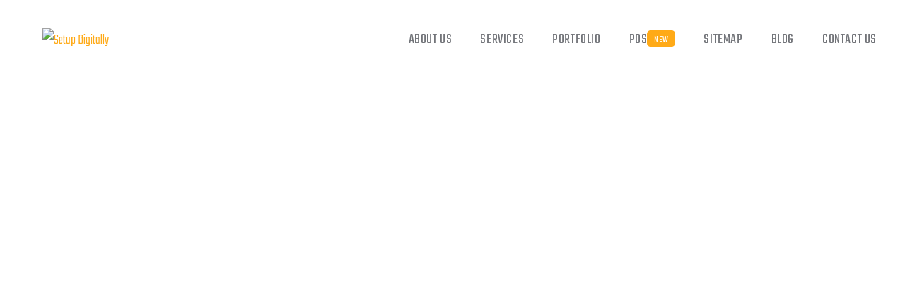

--- FILE ---
content_type: text/html; charset=UTF-8
request_url: https://www.setupdigitally.com/header/parallax-home/
body_size: 8420
content:
<!DOCTYPE html>
<html lang="en-US">
<head>
	<meta charset="UTF-8">
		<title>Parallax Home &#8211; Setup Digitally</title>
<meta name='robots' content='max-image-preview:large' />
	<style>img:is([sizes="auto" i], [sizes^="auto," i]) { contain-intrinsic-size: 3000px 1500px }</style>
	<link rel='dns-prefetch' href='//fonts.googleapis.com' />
<link rel="alternate" type="application/rss+xml" title="Setup Digitally &raquo; Feed" href="https://www.setupdigitally.com/feed/" />
<link rel="alternate" type="application/rss+xml" title="Setup Digitally &raquo; Comments Feed" href="https://www.setupdigitally.com/comments/feed/" />
<script>
window._wpemojiSettings = {"baseUrl":"https:\/\/s.w.org\/images\/core\/emoji\/15.0.3\/72x72\/","ext":".png","svgUrl":"https:\/\/s.w.org\/images\/core\/emoji\/15.0.3\/svg\/","svgExt":".svg","source":{"concatemoji":"https:\/\/www.setupdigitally.com\/wp-includes\/js\/wp-emoji-release.min.js?ver=6.7.4"}};
/*! This file is auto-generated */
!function(i,n){var o,s,e;function c(e){try{var t={supportTests:e,timestamp:(new Date).valueOf()};sessionStorage.setItem(o,JSON.stringify(t))}catch(e){}}function p(e,t,n){e.clearRect(0,0,e.canvas.width,e.canvas.height),e.fillText(t,0,0);var t=new Uint32Array(e.getImageData(0,0,e.canvas.width,e.canvas.height).data),r=(e.clearRect(0,0,e.canvas.width,e.canvas.height),e.fillText(n,0,0),new Uint32Array(e.getImageData(0,0,e.canvas.width,e.canvas.height).data));return t.every(function(e,t){return e===r[t]})}function u(e,t,n){switch(t){case"flag":return n(e,"\ud83c\udff3\ufe0f\u200d\u26a7\ufe0f","\ud83c\udff3\ufe0f\u200b\u26a7\ufe0f")?!1:!n(e,"\ud83c\uddfa\ud83c\uddf3","\ud83c\uddfa\u200b\ud83c\uddf3")&&!n(e,"\ud83c\udff4\udb40\udc67\udb40\udc62\udb40\udc65\udb40\udc6e\udb40\udc67\udb40\udc7f","\ud83c\udff4\u200b\udb40\udc67\u200b\udb40\udc62\u200b\udb40\udc65\u200b\udb40\udc6e\u200b\udb40\udc67\u200b\udb40\udc7f");case"emoji":return!n(e,"\ud83d\udc26\u200d\u2b1b","\ud83d\udc26\u200b\u2b1b")}return!1}function f(e,t,n){var r="undefined"!=typeof WorkerGlobalScope&&self instanceof WorkerGlobalScope?new OffscreenCanvas(300,150):i.createElement("canvas"),a=r.getContext("2d",{willReadFrequently:!0}),o=(a.textBaseline="top",a.font="600 32px Arial",{});return e.forEach(function(e){o[e]=t(a,e,n)}),o}function t(e){var t=i.createElement("script");t.src=e,t.defer=!0,i.head.appendChild(t)}"undefined"!=typeof Promise&&(o="wpEmojiSettingsSupports",s=["flag","emoji"],n.supports={everything:!0,everythingExceptFlag:!0},e=new Promise(function(e){i.addEventListener("DOMContentLoaded",e,{once:!0})}),new Promise(function(t){var n=function(){try{var e=JSON.parse(sessionStorage.getItem(o));if("object"==typeof e&&"number"==typeof e.timestamp&&(new Date).valueOf()<e.timestamp+604800&&"object"==typeof e.supportTests)return e.supportTests}catch(e){}return null}();if(!n){if("undefined"!=typeof Worker&&"undefined"!=typeof OffscreenCanvas&&"undefined"!=typeof URL&&URL.createObjectURL&&"undefined"!=typeof Blob)try{var e="postMessage("+f.toString()+"("+[JSON.stringify(s),u.toString(),p.toString()].join(",")+"));",r=new Blob([e],{type:"text/javascript"}),a=new Worker(URL.createObjectURL(r),{name:"wpTestEmojiSupports"});return void(a.onmessage=function(e){c(n=e.data),a.terminate(),t(n)})}catch(e){}c(n=f(s,u,p))}t(n)}).then(function(e){for(var t in e)n.supports[t]=e[t],n.supports.everything=n.supports.everything&&n.supports[t],"flag"!==t&&(n.supports.everythingExceptFlag=n.supports.everythingExceptFlag&&n.supports[t]);n.supports.everythingExceptFlag=n.supports.everythingExceptFlag&&!n.supports.flag,n.DOMReady=!1,n.readyCallback=function(){n.DOMReady=!0}}).then(function(){return e}).then(function(){var e;n.supports.everything||(n.readyCallback(),(e=n.source||{}).concatemoji?t(e.concatemoji):e.wpemoji&&e.twemoji&&(t(e.twemoji),t(e.wpemoji)))}))}((window,document),window._wpemojiSettings);
</script>
<style id='wp-emoji-styles-inline-css'>

	img.wp-smiley, img.emoji {
		display: inline !important;
		border: none !important;
		box-shadow: none !important;
		height: 1em !important;
		width: 1em !important;
		margin: 0 0.07em !important;
		vertical-align: -0.1em !important;
		background: none !important;
		padding: 0 !important;
	}
</style>
<style id='classic-theme-styles-inline-css'>
/*! This file is auto-generated */
.wp-block-button__link{color:#fff;background-color:#32373c;border-radius:9999px;box-shadow:none;text-decoration:none;padding:calc(.667em + 2px) calc(1.333em + 2px);font-size:1.125em}.wp-block-file__button{background:#32373c;color:#fff;text-decoration:none}
</style>
<style id='global-styles-inline-css'>
:root{--wp--preset--aspect-ratio--square: 1;--wp--preset--aspect-ratio--4-3: 4/3;--wp--preset--aspect-ratio--3-4: 3/4;--wp--preset--aspect-ratio--3-2: 3/2;--wp--preset--aspect-ratio--2-3: 2/3;--wp--preset--aspect-ratio--16-9: 16/9;--wp--preset--aspect-ratio--9-16: 9/16;--wp--preset--color--black: #000000;--wp--preset--color--cyan-bluish-gray: #abb8c3;--wp--preset--color--white: #ffffff;--wp--preset--color--pale-pink: #f78da7;--wp--preset--color--vivid-red: #cf2e2e;--wp--preset--color--luminous-vivid-orange: #ff6900;--wp--preset--color--luminous-vivid-amber: #fcb900;--wp--preset--color--light-green-cyan: #7bdcb5;--wp--preset--color--vivid-green-cyan: #00d084;--wp--preset--color--pale-cyan-blue: #8ed1fc;--wp--preset--color--vivid-cyan-blue: #0693e3;--wp--preset--color--vivid-purple: #9b51e0;--wp--preset--gradient--vivid-cyan-blue-to-vivid-purple: linear-gradient(135deg,rgba(6,147,227,1) 0%,rgb(155,81,224) 100%);--wp--preset--gradient--light-green-cyan-to-vivid-green-cyan: linear-gradient(135deg,rgb(122,220,180) 0%,rgb(0,208,130) 100%);--wp--preset--gradient--luminous-vivid-amber-to-luminous-vivid-orange: linear-gradient(135deg,rgba(252,185,0,1) 0%,rgba(255,105,0,1) 100%);--wp--preset--gradient--luminous-vivid-orange-to-vivid-red: linear-gradient(135deg,rgba(255,105,0,1) 0%,rgb(207,46,46) 100%);--wp--preset--gradient--very-light-gray-to-cyan-bluish-gray: linear-gradient(135deg,rgb(238,238,238) 0%,rgb(169,184,195) 100%);--wp--preset--gradient--cool-to-warm-spectrum: linear-gradient(135deg,rgb(74,234,220) 0%,rgb(151,120,209) 20%,rgb(207,42,186) 40%,rgb(238,44,130) 60%,rgb(251,105,98) 80%,rgb(254,248,76) 100%);--wp--preset--gradient--blush-light-purple: linear-gradient(135deg,rgb(255,206,236) 0%,rgb(152,150,240) 100%);--wp--preset--gradient--blush-bordeaux: linear-gradient(135deg,rgb(254,205,165) 0%,rgb(254,45,45) 50%,rgb(107,0,62) 100%);--wp--preset--gradient--luminous-dusk: linear-gradient(135deg,rgb(255,203,112) 0%,rgb(199,81,192) 50%,rgb(65,88,208) 100%);--wp--preset--gradient--pale-ocean: linear-gradient(135deg,rgb(255,245,203) 0%,rgb(182,227,212) 50%,rgb(51,167,181) 100%);--wp--preset--gradient--electric-grass: linear-gradient(135deg,rgb(202,248,128) 0%,rgb(113,206,126) 100%);--wp--preset--gradient--midnight: linear-gradient(135deg,rgb(2,3,129) 0%,rgb(40,116,252) 100%);--wp--preset--font-size--small: 13px;--wp--preset--font-size--medium: 20px;--wp--preset--font-size--large: 36px;--wp--preset--font-size--x-large: 42px;--wp--preset--spacing--20: 0.44rem;--wp--preset--spacing--30: 0.67rem;--wp--preset--spacing--40: 1rem;--wp--preset--spacing--50: 1.5rem;--wp--preset--spacing--60: 2.25rem;--wp--preset--spacing--70: 3.38rem;--wp--preset--spacing--80: 5.06rem;--wp--preset--shadow--natural: 6px 6px 9px rgba(0, 0, 0, 0.2);--wp--preset--shadow--deep: 12px 12px 50px rgba(0, 0, 0, 0.4);--wp--preset--shadow--sharp: 6px 6px 0px rgba(0, 0, 0, 0.2);--wp--preset--shadow--outlined: 6px 6px 0px -3px rgba(255, 255, 255, 1), 6px 6px rgba(0, 0, 0, 1);--wp--preset--shadow--crisp: 6px 6px 0px rgba(0, 0, 0, 1);}:where(.is-layout-flex){gap: 0.5em;}:where(.is-layout-grid){gap: 0.5em;}body .is-layout-flex{display: flex;}.is-layout-flex{flex-wrap: wrap;align-items: center;}.is-layout-flex > :is(*, div){margin: 0;}body .is-layout-grid{display: grid;}.is-layout-grid > :is(*, div){margin: 0;}:where(.wp-block-columns.is-layout-flex){gap: 2em;}:where(.wp-block-columns.is-layout-grid){gap: 2em;}:where(.wp-block-post-template.is-layout-flex){gap: 1.25em;}:where(.wp-block-post-template.is-layout-grid){gap: 1.25em;}.has-black-color{color: var(--wp--preset--color--black) !important;}.has-cyan-bluish-gray-color{color: var(--wp--preset--color--cyan-bluish-gray) !important;}.has-white-color{color: var(--wp--preset--color--white) !important;}.has-pale-pink-color{color: var(--wp--preset--color--pale-pink) !important;}.has-vivid-red-color{color: var(--wp--preset--color--vivid-red) !important;}.has-luminous-vivid-orange-color{color: var(--wp--preset--color--luminous-vivid-orange) !important;}.has-luminous-vivid-amber-color{color: var(--wp--preset--color--luminous-vivid-amber) !important;}.has-light-green-cyan-color{color: var(--wp--preset--color--light-green-cyan) !important;}.has-vivid-green-cyan-color{color: var(--wp--preset--color--vivid-green-cyan) !important;}.has-pale-cyan-blue-color{color: var(--wp--preset--color--pale-cyan-blue) !important;}.has-vivid-cyan-blue-color{color: var(--wp--preset--color--vivid-cyan-blue) !important;}.has-vivid-purple-color{color: var(--wp--preset--color--vivid-purple) !important;}.has-black-background-color{background-color: var(--wp--preset--color--black) !important;}.has-cyan-bluish-gray-background-color{background-color: var(--wp--preset--color--cyan-bluish-gray) !important;}.has-white-background-color{background-color: var(--wp--preset--color--white) !important;}.has-pale-pink-background-color{background-color: var(--wp--preset--color--pale-pink) !important;}.has-vivid-red-background-color{background-color: var(--wp--preset--color--vivid-red) !important;}.has-luminous-vivid-orange-background-color{background-color: var(--wp--preset--color--luminous-vivid-orange) !important;}.has-luminous-vivid-amber-background-color{background-color: var(--wp--preset--color--luminous-vivid-amber) !important;}.has-light-green-cyan-background-color{background-color: var(--wp--preset--color--light-green-cyan) !important;}.has-vivid-green-cyan-background-color{background-color: var(--wp--preset--color--vivid-green-cyan) !important;}.has-pale-cyan-blue-background-color{background-color: var(--wp--preset--color--pale-cyan-blue) !important;}.has-vivid-cyan-blue-background-color{background-color: var(--wp--preset--color--vivid-cyan-blue) !important;}.has-vivid-purple-background-color{background-color: var(--wp--preset--color--vivid-purple) !important;}.has-black-border-color{border-color: var(--wp--preset--color--black) !important;}.has-cyan-bluish-gray-border-color{border-color: var(--wp--preset--color--cyan-bluish-gray) !important;}.has-white-border-color{border-color: var(--wp--preset--color--white) !important;}.has-pale-pink-border-color{border-color: var(--wp--preset--color--pale-pink) !important;}.has-vivid-red-border-color{border-color: var(--wp--preset--color--vivid-red) !important;}.has-luminous-vivid-orange-border-color{border-color: var(--wp--preset--color--luminous-vivid-orange) !important;}.has-luminous-vivid-amber-border-color{border-color: var(--wp--preset--color--luminous-vivid-amber) !important;}.has-light-green-cyan-border-color{border-color: var(--wp--preset--color--light-green-cyan) !important;}.has-vivid-green-cyan-border-color{border-color: var(--wp--preset--color--vivid-green-cyan) !important;}.has-pale-cyan-blue-border-color{border-color: var(--wp--preset--color--pale-cyan-blue) !important;}.has-vivid-cyan-blue-border-color{border-color: var(--wp--preset--color--vivid-cyan-blue) !important;}.has-vivid-purple-border-color{border-color: var(--wp--preset--color--vivid-purple) !important;}.has-vivid-cyan-blue-to-vivid-purple-gradient-background{background: var(--wp--preset--gradient--vivid-cyan-blue-to-vivid-purple) !important;}.has-light-green-cyan-to-vivid-green-cyan-gradient-background{background: var(--wp--preset--gradient--light-green-cyan-to-vivid-green-cyan) !important;}.has-luminous-vivid-amber-to-luminous-vivid-orange-gradient-background{background: var(--wp--preset--gradient--luminous-vivid-amber-to-luminous-vivid-orange) !important;}.has-luminous-vivid-orange-to-vivid-red-gradient-background{background: var(--wp--preset--gradient--luminous-vivid-orange-to-vivid-red) !important;}.has-very-light-gray-to-cyan-bluish-gray-gradient-background{background: var(--wp--preset--gradient--very-light-gray-to-cyan-bluish-gray) !important;}.has-cool-to-warm-spectrum-gradient-background{background: var(--wp--preset--gradient--cool-to-warm-spectrum) !important;}.has-blush-light-purple-gradient-background{background: var(--wp--preset--gradient--blush-light-purple) !important;}.has-blush-bordeaux-gradient-background{background: var(--wp--preset--gradient--blush-bordeaux) !important;}.has-luminous-dusk-gradient-background{background: var(--wp--preset--gradient--luminous-dusk) !important;}.has-pale-ocean-gradient-background{background: var(--wp--preset--gradient--pale-ocean) !important;}.has-electric-grass-gradient-background{background: var(--wp--preset--gradient--electric-grass) !important;}.has-midnight-gradient-background{background: var(--wp--preset--gradient--midnight) !important;}.has-small-font-size{font-size: var(--wp--preset--font-size--small) !important;}.has-medium-font-size{font-size: var(--wp--preset--font-size--medium) !important;}.has-large-font-size{font-size: var(--wp--preset--font-size--large) !important;}.has-x-large-font-size{font-size: var(--wp--preset--font-size--x-large) !important;}
:where(.wp-block-post-template.is-layout-flex){gap: 1.25em;}:where(.wp-block-post-template.is-layout-grid){gap: 1.25em;}
:where(.wp-block-columns.is-layout-flex){gap: 2em;}:where(.wp-block-columns.is-layout-grid){gap: 2em;}
:root :where(.wp-block-pullquote){font-size: 1.5em;line-height: 1.6;}
</style>
<link rel='stylesheet' id='contact-form-7-css' href='https://www.setupdigitally.com/wp-content/plugins/contact-form-7/includes/css/styles.css?ver=6.1.3' media='all' />
<link rel='stylesheet' id='owl-carousel-css' href='https://www.setupdigitally.com/wp-content/plugins/linoor-addon/assets/vendors/owl-carousel/owl.css?ver=1677429581' media='all' />
<link rel='stylesheet' id='jarallax-css' href='https://www.setupdigitally.com/wp-content/plugins/linoor-addon/assets/vendors/jarallax/jarallax.css?ver=1677429581' media='all' />
<link rel='stylesheet' id='animate-css' href='https://www.setupdigitally.com/wp-content/plugins/linoor-addon/assets/vendors/animate/animate.min.css?ver=1677429581' media='all' />
<link rel='stylesheet' id='reey-font-css' href='https://www.setupdigitally.com/wp-content/plugins/linoor-addon/assets/vendors/reey-font/stylesheet.css?ver=1677429581' media='all' />
<link rel='stylesheet' id='swiper-css' href='https://www.setupdigitally.com/wp-content/plugins/elementor/assets/lib/swiper/v8/css/swiper.min.css?ver=8.4.5' media='all' />
<link rel='stylesheet' id='jquery-fancybox-css' href='https://www.setupdigitally.com/wp-content/plugins/linoor-addon/assets/vendors/jquery-fancybox/jquery.fancybox.min.css?ver=1677429581' media='all' />
<link rel='stylesheet' id='jquery-ui-css' href='https://www.setupdigitally.com/wp-content/plugins/linoor-addon/assets/vendors/jquery-ui/jquery-ui.css?ver=1677429581' media='all' />
<link rel='stylesheet' id='linoor-fonts-css' href='//fonts.googleapis.com/css?family=Rubik%3A300%2C400%2C700%7CTeko%3A300%2C400%2C500%2C600%2C700%26subset%3Dlatin%2Clatin-ext' media='all' />
<link rel='stylesheet' id='flaticons-css' href='https://www.setupdigitally.com/wp-content/themes/linoor/assets/vendors/flaticons/css/flaticon.css?ver=1.1' media='all' />
<link rel='stylesheet' id='linoor-icons-css' href='https://www.setupdigitally.com/wp-content/themes/linoor/assets/vendors/linoor-icons/css/linoor-icons.css?ver=1.1' media='all' />
<link rel='stylesheet' id='linoor-icons-two-css' href='https://www.setupdigitally.com/wp-content/themes/linoor/assets/vendors/linoor-icons-two/css/linoor-icons-2.css?ver=1.1' media='all' />
<link rel='stylesheet' id='bootstrap-css' href='https://www.setupdigitally.com/wp-content/themes/linoor/assets/vendors/bootstrap/css/bootstrap.min.css?ver=4.5.3' media='all' />
<link rel='stylesheet' id='fontawesome-css' href='https://www.setupdigitally.com/wp-content/themes/linoor/assets/vendors/fontawesome/css/all.min.css?ver=5.15.1' media='all' />
<link rel='stylesheet' id='linoor-style-css' href='https://www.setupdigitally.com/wp-content/themes/linoor/style.css?ver=1762359701' media='all' />
<link rel='stylesheet' id='linoor-main-css' href='https://www.setupdigitally.com/wp-content/themes/linoor/assets/css/linoor-main.css?ver=1762359701' media='all' />
<style id='linoor-main-inline-css'>

        :root {
            --thm-base: #ffaa17;
            --thm-base-rgb: 255, 170, 23;
            --thm-black: #222429;
            --thm-black-rgb: 34, 36, 41;
            --thm-text: #686a6f;
        }.page-banner .image-layer { background-image: url(); } .preloader .icon {
                background-image: url(https://www.setupdigitally.com/wp-content/uploads/2023/02/cropped-icon-removebg-preview-1.png);
            }
</style>
<link rel='stylesheet' id='linoor-responsive-css' href='https://www.setupdigitally.com/wp-content/themes/linoor/assets/css/linoor-responsive.css?ver=1762359701' media='all' />
<link rel='stylesheet' id='recent-posts-widget-with-thumbnails-public-style-css' href='https://www.setupdigitally.com/wp-content/plugins/recent-posts-widget-with-thumbnails/public.css?ver=7.1.1' media='all' />
<link rel='stylesheet' id='elementor-frontend-css' href='https://www.setupdigitally.com/wp-content/plugins/elementor/assets/css/frontend.min.css?ver=3.33.0-dev4' media='all' />
<link rel='stylesheet' id='elementor-post-12-css' href='https://www.setupdigitally.com/wp-content/uploads/elementor/css/post-12.css?ver=1761755626' media='all' />
<link rel='stylesheet' id='elementor-gf-local-roboto-css' href='https://www.setupdigitally.com/wp-content/uploads/elementor/google-fonts/css/roboto.css?ver=1736268317' media='all' />
<link rel='stylesheet' id='elementor-gf-local-robotoslab-css' href='https://www.setupdigitally.com/wp-content/uploads/elementor/google-fonts/css/robotoslab.css?ver=1736268322' media='all' />
<script src="https://www.setupdigitally.com/wp-includes/js/jquery/jquery.min.js?ver=3.7.1" id="jquery-core-js"></script>
<script src="https://www.setupdigitally.com/wp-includes/js/jquery/jquery-migrate.min.js?ver=3.4.1" id="jquery-migrate-js"></script>
<link rel="https://api.w.org/" href="https://www.setupdigitally.com/wp-json/" /><link rel="EditURI" type="application/rsd+xml" title="RSD" href="https://www.setupdigitally.com/xmlrpc.php?rsd" />
<meta name="generator" content="WordPress 6.7.4" />
<link rel="canonical" href="https://www.setupdigitally.com/header/parallax-home/" />
<link rel='shortlink' href='https://www.setupdigitally.com/?p=1069' />
<link rel="alternate" title="oEmbed (JSON)" type="application/json+oembed" href="https://www.setupdigitally.com/wp-json/oembed/1.0/embed?url=https%3A%2F%2Fwww.setupdigitally.com%2Fheader%2Fparallax-home%2F" />
<link rel="alternate" title="oEmbed (XML)" type="text/xml+oembed" href="https://www.setupdigitally.com/wp-json/oembed/1.0/embed?url=https%3A%2F%2Fwww.setupdigitally.com%2Fheader%2Fparallax-home%2F&#038;format=xml" />
<meta name="generator" content="Elementor 3.33.0-dev4; features: e_font_icon_svg, additional_custom_breakpoints; settings: css_print_method-external, google_font-enabled, font_display-swap">
			<style>
				.e-con.e-parent:nth-of-type(n+4):not(.e-lazyloaded):not(.e-no-lazyload),
				.e-con.e-parent:nth-of-type(n+4):not(.e-lazyloaded):not(.e-no-lazyload) * {
					background-image: none !important;
				}
				@media screen and (max-height: 1024px) {
					.e-con.e-parent:nth-of-type(n+3):not(.e-lazyloaded):not(.e-no-lazyload),
					.e-con.e-parent:nth-of-type(n+3):not(.e-lazyloaded):not(.e-no-lazyload) * {
						background-image: none !important;
					}
				}
				@media screen and (max-height: 640px) {
					.e-con.e-parent:nth-of-type(n+2):not(.e-lazyloaded):not(.e-no-lazyload),
					.e-con.e-parent:nth-of-type(n+2):not(.e-lazyloaded):not(.e-no-lazyload) * {
						background-image: none !important;
					}
				}
			</style>
			<link rel="icon" href="https://www.setupdigitally.com/wp-content/uploads/2023/02/cropped-icon-removebg-preview-1-32x32.png" sizes="32x32" />
<link rel="icon" href="https://www.setupdigitally.com/wp-content/uploads/2023/02/cropped-icon-removebg-preview-1-192x192.png" sizes="192x192" />
<link rel="apple-touch-icon" href="https://www.setupdigitally.com/wp-content/uploads/2023/02/cropped-icon-removebg-preview-1-180x180.png" />
<meta name="msapplication-TileImage" content="https://www.setupdigitally.com/wp-content/uploads/2023/02/cropped-icon-removebg-preview-1-270x270.png" />
<style id="kirki-inline-styles"></style>	<meta name="viewport" content="width=device-width, initial-scale=1.0, viewport-fit=cover" /></head>
<body class="header-template header-template-elementor_canvas single single-header postid-1069 wp-custom-logo elementor-beta elementor-default elementor-template-canvas elementor-kit-12 elementor-page elementor-page-1069">
			<div data-elementor-type="wp-post" data-elementor-id="1069" class="elementor elementor-1069">
						<section class="elementor-section elementor-top-section elementor-element elementor-element-82772bd elementor-section-full_width elementor-section-height-default elementor-section-height-default" data-id="82772bd" data-element_type="section">
						<div class="elementor-container elementor-column-gap-no">
					<div class="elementor-column elementor-col-100 elementor-top-column elementor-element elementor-element-3003db2" data-id="3003db2" data-element_type="column">
			<div class="elementor-widget-wrap elementor-element-populated">
						<div class="elementor-element elementor-element-67c1ef5 elementor-widget elementor-widget-linoor-header" data-id="67c1ef5" data-element_type="widget" data-widget_type="linoor-header.default">
				<div class="elementor-widget-container">
					




    <!-- Main Header -->
    <header class="main-header header-style-one header-style-four header-style-five sticky-menu">

        <!-- Header Upper -->
        <div class="header-upper">
            <div class="inner-container clearfix">
                <!--Logo-->
                <div class="logo-box">
                    <div class="logo"><a href="https://www.setupdigitally.com/"><img decoding="async" width="134" height="34" src="http://layerdrops.com/linoorwp/wp-content/uploads/2021/01/logo-dark.png" id="thm-logo" alt="Setup Digitally"></a></div>
                </div>
                <div class="nav-outer clearfix">
                    <!--Mobile Navigation Toggler-->
                    <div class="mobile-nav-toggler"><span class="icon flaticon-menu-2"></span><span class="txt">Menu</span></div>

                    <!-- Main Menu -->
                    <nav class="main-menu navbar-expand-md navbar-light">
                        <div class="collapse navbar-collapse show clearfix" id="navbarSupportedContent">
                            <div class="menu-main-menu-container"><ul id="menu-main-menu" class="navigation clearfix  "><li id="menu-item-168" class="menu-item menu-item-type-post_type menu-item-object-page menu-item-has-children megamenu-hide menu-item-168"><a href="https://www.setupdigitally.com/about-us/">About Us</a>
<ul class="sub-menu">
	<li id="menu-item-1100" class="menu-item menu-item-type-post_type menu-item-object-page menu-item-1100"><a href="https://www.setupdigitally.com/about-me/">About Me</a></li>
	<li id="menu-item-870" class="menu-item menu-item-type-post_type menu-item-object-page menu-item-870"><a href="https://www.setupdigitally.com/our-mission/">Our Mission</a></li>
	<li id="menu-item-1055" class="menu-item menu-item-type-post_type menu-item-object-page menu-item-1055"><a href="https://www.setupdigitally.com/our-history/">Our History</a></li>
	<li id="menu-item-2190" class="menu-item menu-item-type-post_type menu-item-object-page menu-item-2190"><a href="https://www.setupdigitally.com/our-process/">our process <span>new</span></a></li>
</ul>
</li>
<li id="menu-item-177" class="menu-item menu-item-type-post_type menu-item-object-page menu-item-has-children megamenu-hide menu-item-177"><a href="https://www.setupdigitally.com/all-services/">Services</a>
<ul class="sub-menu">
	<li id="menu-item-537" class="menu-item menu-item-type-post_type menu-item-object-service menu-item-537"><a href="https://www.setupdigitally.com/service/website-development/">Website Development</a></li>
	<li id="menu-item-533" class="menu-item menu-item-type-post_type menu-item-object-service menu-item-533"><a href="https://www.setupdigitally.com/service/digital-marketing/">digital marketing</a></li>
	<li id="menu-item-535" class="menu-item menu-item-type-post_type menu-item-object-service menu-item-535"><a href="https://www.setupdigitally.com/service/seo-content-writing/">seo &amp; content writing</a></li>
	<li id="menu-item-3361" class="menu-item menu-item-type-post_type menu-item-object-service menu-item-3361"><a href="https://www.setupdigitally.com/service/modern-designing-2/">Modern Designing</a></li>
</ul>
</li>
<li id="menu-item-3459" class="menu-item menu-item-type-post_type menu-item-object-page megamenu-hide menu-item-3459"><a href="https://www.setupdigitally.com/portfolios/">Portfolio</a></li>
<li id="menu-item-2186" class="menu-item menu-item-type-post_type menu-item-object-page megamenu-hide menu-item-2186"><a href="https://www.setupdigitally.com/pos/">POS <span>new</span></a></li>
<li id="menu-item-172" class="menu-item menu-item-type-custom menu-item-object-custom menu-item-has-children megamenu-hide menu-item-172"><a href="#">SiteMap</a>
<ul class="sub-menu">
	<li id="menu-item-1056" class="menu-item menu-item-type-post_type menu-item-object-page menu-item-1056"><a href="https://www.setupdigitally.com/how-we-deal/">How We Deal</a></li>
	<li id="menu-item-1538" class="menu-item menu-item-type-post_type menu-item-object-page menu-item-1538"><a href="https://www.setupdigitally.com/clients-page/">Clients Page</a></li>
	<li id="menu-item-175" class="menu-item menu-item-type-post_type menu-item-object-page menu-item-175"><a href="https://www.setupdigitally.com/faq/">Faq</a></li>
	<li id="menu-item-174" class="menu-item menu-item-type-post_type menu-item-object-page menu-item-174"><a href="https://www.setupdigitally.com/testimonials/">Testimonials</a></li>
</ul>
</li>
<li id="menu-item-166" class="menu-item menu-item-type-post_type menu-item-object-page current_page_parent megamenu-hide menu-item-166"><a href="https://www.setupdigitally.com/blog-page/">Blog</a></li>
<li id="menu-item-167" class="from-right menu-item menu-item-type-post_type menu-item-object-page megamenu-hide menu-item-167"><a href="https://www.setupdigitally.com/contact-us/">Contact Us</a></li>
</ul></div>                        </div>
                    </nav>
                </div>


            </div>
        </div>
        <!--End Header Upper-->


    </header>
    <!-- End Main Header -->



<!-- layout six -->
<!-- layout seven -->

<!-- layout eight -->



<!-- layout nine -->





<!--Mobile Menu-->
<div class="side-menu__block">

    <div class="side-menu__block-overlay custom-cursor__overlay">
        <div class="cursor"></div>
        <div class="cursor-follower"></div>
    </div><!-- /.side-menu__block-overlay -->
    <div class="side-menu__block-inner ">
        <div class="side-menu__top justify-content-between">
            <div class="logo">
                <a href="https://www.setupdigitally.com/">
                    <img decoding="async" width="134" height="34" src="http://layerdrops.com/linoorwp/wp-content/uploads/2021/01/logo-dark.png" id="thm-logo" alt="Setup Digitally">
                </a>
            </div>
            <a href="#" class="side-menu__toggler side-menu__close-btn"></a>
        </div><!-- /.side-menu__top -->

        <nav class="mobile-nav__container">
            <!-- content is loading via js -->
        </nav>
        <div class="side-menu__sep"></div><!-- /.side-menu__sep -->
        <div class="side-menu__content">
            <p>Linoor is a premium Template for Digital Agencies, Start Ups, Small Business and a wide range of other agencies. </p>            <div class="side-menu__social">
                                    <a href="#"><i class="fab fa-facebook-f"></i></a>

                                    <a href="#"><i class="fab fa-twitter"></i></a>

                                    <a href="#"><i class="fab fa-linkedin-in"></i></a>

                                    <a href="#"><i class="fab fa-pinterest-p"></i></a>

                            </div>
        </div><!-- /.side-menu__content -->
    </div><!-- /.side-menu__block-inner -->
</div><!-- /.side-menu__block -->



				</div>
				</div>
					</div>
		</div>
					</div>
		</section>
				</div>
					<script>
				const lazyloadRunObserver = () => {
					const lazyloadBackgrounds = document.querySelectorAll( `.e-con.e-parent:not(.e-lazyloaded)` );
					const lazyloadBackgroundObserver = new IntersectionObserver( ( entries ) => {
						entries.forEach( ( entry ) => {
							if ( entry.isIntersecting ) {
								let lazyloadBackground = entry.target;
								if( lazyloadBackground ) {
									lazyloadBackground.classList.add( 'e-lazyloaded' );
								}
								lazyloadBackgroundObserver.unobserve( entry.target );
							}
						});
					}, { rootMargin: '200px 0px 200px 0px' } );
					lazyloadBackgrounds.forEach( ( lazyloadBackground ) => {
						lazyloadBackgroundObserver.observe( lazyloadBackground );
					} );
				};
				const events = [
					'DOMContentLoaded',
					'elementor/lazyload/observe',
				];
				events.forEach( ( event ) => {
					document.addEventListener( event, lazyloadRunObserver );
				} );
			</script>
			<script src="https://www.setupdigitally.com/wp-includes/js/dist/hooks.min.js?ver=4d63a3d491d11ffd8ac6" id="wp-hooks-js"></script>
<script src="https://www.setupdigitally.com/wp-includes/js/dist/i18n.min.js?ver=5e580eb46a90c2b997e6" id="wp-i18n-js"></script>
<script id="wp-i18n-js-after">
wp.i18n.setLocaleData( { 'text direction\u0004ltr': [ 'ltr' ] } );
</script>
<script src="https://www.setupdigitally.com/wp-content/plugins/contact-form-7/includes/swv/js/index.js?ver=6.1.3" id="swv-js"></script>
<script id="contact-form-7-js-before">
var wpcf7 = {
    "api": {
        "root": "https:\/\/www.setupdigitally.com\/wp-json\/",
        "namespace": "contact-form-7\/v1"
    }
};
</script>
<script src="https://www.setupdigitally.com/wp-content/plugins/contact-form-7/includes/js/index.js?ver=6.1.3" id="contact-form-7-js"></script>
<script src="https://www.setupdigitally.com/wp-content/plugins/linoor-addon/assets/vendors/knob/knob.js?ver=1677429581" id="knob-js"></script>
<script src="https://www.setupdigitally.com/wp-content/plugins/linoor-addon/assets/vendors/countdown/countdown.js?ver=1677429581" id="countdown-js"></script>
<script src="https://www.setupdigitally.com/wp-content/plugins/linoor-addon/assets/vendors/jarallax/jarallax.min.js?ver=1677429581" id="jarallax-js"></script>
<script src="https://www.setupdigitally.com/wp-content/plugins/linoor-addon/assets/vendors/appear/appear.js?ver=1677429581" id="appear-js"></script>
<script src="https://www.setupdigitally.com/wp-content/plugins/linoor-addon/assets/vendors/jquery-fancybox/jquery.fancybox.js?ver=1677429581" id="jquery-fancybox-js"></script>
<script src="https://www.setupdigitally.com/wp-content/plugins/linoor-addon/assets/vendors/jquery-easing/jquery.easing.min.js?ver=1677429581" id="jquery-easing-js"></script>
<script src="https://www.setupdigitally.com/wp-content/plugins/elementor/assets/lib/swiper/v8/swiper.min.js?ver=8.4.5" id="swiper-js"></script>
<script src="https://www.setupdigitally.com/wp-content/plugins/linoor-addon/assets/vendors/wow/wow.js?ver=1677429581" id="wow-js"></script>
<script src="https://www.setupdigitally.com/wp-content/plugins/linoor-addon/assets/vendors/owl-carousel/owl.js?ver=1677429581" id="owl-carousel-js"></script>
<script src="https://www.setupdigitally.com/wp-content/plugins/linoor-addon/assets/vendors/mixitup/mixitup.js?ver=1677429581" id="mixitup-js"></script>
<script src="https://www.setupdigitally.com/wp-includes/js/imagesloaded.min.js?ver=5.0.0" id="imagesloaded-js"></script>
<script src="https://www.setupdigitally.com/wp-content/plugins/linoor-addon/assets/vendors/isotope/isotope.js?ver=1677429581" id="isotope-js"></script>
<script src="https://www.setupdigitally.com/wp-content/plugins/linoor-addon/assets/vendors/jquery-ajaxchimp/jquery.ajaxchimp.min.js?ver=1677429581" id="jquery-ajaxchimp-js"></script>
<script src="https://www.setupdigitally.com/wp-includes/js/jquery/ui/core.min.js?ver=1.13.3" id="jquery-ui-core-js"></script>
<script src="https://www.setupdigitally.com/wp-includes/js/jquery/ui/menu.min.js?ver=1.13.3" id="jquery-ui-menu-js"></script>
<script src="https://www.setupdigitally.com/wp-includes/js/jquery/ui/selectmenu.min.js?ver=1.13.3" id="jquery-ui-selectmenu-js"></script>
<script src="https://www.setupdigitally.com/wp-content/plugins/linoor-addon/assets/js/linoor-addon.js?ver=1677429581" id="linoor-addon-script-js"></script>
<script src="https://www.setupdigitally.com/wp-content/themes/linoor/assets/vendors/bootstrap/js/bootstrap.bundle.min.js?ver=4.5.3" id="bootstrap-bundle-js"></script>
<script src="https://www.setupdigitally.com/wp-content/themes/linoor/assets/js/linoor-theme.js?ver=1762359701" id="linoor-theme-js"></script>
<script src="https://www.setupdigitally.com/wp-content/plugins/elementor/assets/js/webpack.runtime.min.js?ver=3.33.0-dev4" id="elementor-webpack-runtime-js"></script>
<script src="https://www.setupdigitally.com/wp-content/plugins/elementor/assets/js/frontend-modules.min.js?ver=3.33.0-dev4" id="elementor-frontend-modules-js"></script>
<script id="elementor-frontend-js-before">
var elementorFrontendConfig = {"environmentMode":{"edit":false,"wpPreview":false,"isScriptDebug":false},"i18n":{"shareOnFacebook":"Share on Facebook","shareOnTwitter":"Share on Twitter","pinIt":"Pin it","download":"Download","downloadImage":"Download image","fullscreen":"Fullscreen","zoom":"Zoom","share":"Share","playVideo":"Play Video","previous":"Previous","next":"Next","close":"Close","a11yCarouselPrevSlideMessage":"Previous slide","a11yCarouselNextSlideMessage":"Next slide","a11yCarouselFirstSlideMessage":"This is the first slide","a11yCarouselLastSlideMessage":"This is the last slide","a11yCarouselPaginationBulletMessage":"Go to slide"},"is_rtl":false,"breakpoints":{"xs":0,"sm":480,"md":768,"lg":1025,"xl":1440,"xxl":1600},"responsive":{"breakpoints":{"mobile":{"label":"Mobile Portrait","value":767,"default_value":767,"direction":"max","is_enabled":true},"mobile_extra":{"label":"Mobile Landscape","value":880,"default_value":880,"direction":"max","is_enabled":false},"tablet":{"label":"Tablet Portrait","value":1024,"default_value":1024,"direction":"max","is_enabled":true},"tablet_extra":{"label":"Tablet Landscape","value":1200,"default_value":1200,"direction":"max","is_enabled":false},"laptop":{"label":"Laptop","value":1366,"default_value":1366,"direction":"max","is_enabled":false},"widescreen":{"label":"Widescreen","value":2400,"default_value":2400,"direction":"min","is_enabled":false}},"hasCustomBreakpoints":false},"version":"3.33.0-dev4","is_static":false,"experimentalFeatures":{"e_font_icon_svg":true,"additional_custom_breakpoints":true,"container":true,"e_optimized_markup":true,"nested-elements":true,"home_screen":true,"global_classes_should_enforce_capabilities":true,"e_variables":true,"cloud-library":true,"e_opt_in_v4_page":true,"import-export-customization":true},"urls":{"assets":"https:\/\/www.setupdigitally.com\/wp-content\/plugins\/elementor\/assets\/","ajaxurl":"https:\/\/www.setupdigitally.com\/wp-admin\/admin-ajax.php","uploadUrl":"https:\/\/www.setupdigitally.com\/wp-content\/uploads"},"nonces":{"floatingButtonsClickTracking":"f373e1d70e"},"swiperClass":"swiper","settings":{"page":[],"editorPreferences":[]},"kit":{"active_breakpoints":["viewport_mobile","viewport_tablet"],"global_image_lightbox":"yes","lightbox_enable_counter":"yes","lightbox_enable_fullscreen":"yes","lightbox_enable_zoom":"yes","lightbox_enable_share":"yes","lightbox_title_src":"title","lightbox_description_src":"description"},"post":{"id":1069,"title":"Parallax%20Home%20%E2%80%93%20Setup%20Digitally","excerpt":"","featuredImage":false}};
</script>
<script src="https://www.setupdigitally.com/wp-content/plugins/elementor/assets/js/frontend.min.js?ver=3.33.0-dev4" id="elementor-frontend-js"></script>
	</body>
</html>


--- FILE ---
content_type: text/css
request_url: https://www.setupdigitally.com/wp-content/themes/linoor/assets/vendors/linoor-icons-two/css/linoor-icons-2.css?ver=1.1
body_size: 342
content:
@font-face {
  font-family: 'linoor-icon-two';
  src: url('../fonts/linoor-icon-two.eot?4o66i');
  src: url('../fonts/linoor-icon-two.eot?4o66i#iefix') format('embedded-opentype'),
    url('../fonts/linoor-icon-two.ttf?4o66i') format('truetype'),
    url('../fonts/linoor-icon-two.woff?4o66i') format('woff'),
    url('../fonts/linoor-icon-two.svg?4o66i#linoor-icon-two') format('svg');
  font-weight: normal;
  font-style: normal;
  font-display: block;
}

[class^="linoor-icon-two-"],
[class*=" linoor-icon-two-"] {
  /* use !important to prevent issues with browser extensions that change fonts */
  font-family: 'linoor-icon-two' !important;
  speak: never;
  font-style: normal;
  font-weight: normal;
  font-variant: normal;
  text-transform: none;
  line-height: 1;

  /* Better Font Rendering =========== */
  -webkit-font-smoothing: antialiased;
  -moz-osx-font-smoothing: grayscale;
}










.linoor-icon-two-close:before {
  content: "\e90a";
}

.linoor-icon-two-plus:before {
  content: "\e900";
}

.linoor-icon-two-photo-camera:before {
  content: "\e901";
}

.linoor-icon-two-gallery:before {
  content: "\e902";
}

.linoor-icon-two-diaphragm:before {
  content: "\e903";
}

.linoor-icon-two-blur:before {
  content: "\e904";
}

.linoor-icon-two-abstract-christmas-tree:before {
  content: "\e905";
}

.linoor-icon-two-bond:before {
  content: "\e906";
}

.linoor-icon-two-computer-graphic:before {
  content: "\e907";
}

.linoor-icon-two-planning:before {
  content: "\e908";
}

.linoor-icon-two-camera-lens:before {
  content: "\e909";
}

--- FILE ---
content_type: text/javascript
request_url: https://www.setupdigitally.com/wp-content/plugins/linoor-addon/assets/js/linoor-addon.js?ver=1677429581
body_size: 3799
content:
(function ($) {
  "use strict";

  var WidgetCountdownHandler = function () {
    if ($(".mc-form").length) {
      $(".mc-form").each(function () {
        var Self = $(this);
        var mcURL = Self.data("url");
        var mcResp = Self.parent().find(".mc-form__response");

        Self.ajaxChimp({
          url: mcURL,
          callback: function (resp) {
            // appending response
            mcResp.append(function () {
              return '<p class="mc-message">' + resp.msg + "</p>";
            });
            // making things based on response
            if (resp.result === "success") {
              // Do stuff
              Self.removeClass("errored").addClass("successed");
              mcResp.removeClass("errored").addClass("successed");
              Self.find("input").val("");

              mcResp.find("p").fadeOut(10000);
            }
            if (resp.result === "error") {
              Self.removeClass("successed").addClass("errored");
              mcResp.removeClass("successed").addClass("errored");
              Self.find("input").val("");

              mcResp.find("p").fadeOut(10000);
            }
          }
        });
      });
    }

    if ($(".countdown-one__list").length) {
      let mainDate = $(".countdown-one__list").data("deadline-date");
      let yearsCondition =
        undefined == $(".countdown-one__list").data("enable-years") ?
        false :
        $(".countdown-one__list").data("enable-years");
      let daysCondition =
        undefined == $(".countdown-one__list").data("enable-days") ?
        true :
        $(".countdown-one__list").data("enable-days");
      let leadingZeros = $(".countdown-one__list").data("leading-zeros");
      console.log(daysCondition);
      let deadLine =
        "dynamicDate" == mainDate ?
        new Date(Date.parse(new Date()) + 31 * 24 * 60 * 60 * 1000) :
        "dynamicHour" == mainDate ?
        new Date(Date.parse(new Date()) + 24 * 60 * 60 * 1000) :
        mainDate;

      $(".countdown-one__list").countdown({
        date: deadLine,
        leadingZeros: true,
        render: function (date) {
          this.el.innerHTML =
            (true == yearsCondition ?
              "<li> <span class='years'> " +
              (true == leadingZeros ?
                this.leadingZeros(date.years) :
                date.years) +
              " <i> Years </i> </span> </li>" :
              " ") +
            (true == daysCondition ?
              "<li> <span class='days'> " +
              (true == leadingZeros ?
                this.leadingZeros(date.days) :
                date.days) +
              " <i> Days </i> </span> </li>" :
              " ") +
            "<li> <span class='hours'>" +
            (true == leadingZeros ?
              this.leadingZeros(date.hours) :
              date.hours) +
            " <i> Hours </i> </span> </li>" +
            "<li> <span class='minutes'> " +
            (true == leadingZeros ? this.leadingZeros(date.min) : date.min) +
            " <i> Minutes </i> </span> </li>" +
            "<li> <span class='seconds'>" +
            (true == leadingZeros ? this.leadingZeros(date.sec) : date.sec) +
            " <i> Seconds </i> </span> </li>";
        }
      });
    }
  };

  var WidgetMainSliderHandler = function () {
    //Main Slider / Banner Carousel
    if ($(".banner-carousel").length) {
      $(".banner-carousel").owlCarousel({
        loop: true,
        animateOut: "fadeOut",
        animateIn: "fadeIn",
        margin: 0,
        nav: true,
        smartSpeed: 500,
        autoplay: 6000,
        autoplayTimeout: 7000,
        autoplayHoverPause: true,
        navText: [
          '<span class="icon fa fa-angle-left"></span>',
          '<span class="icon fa fa-angle-right"></span>'
        ],
        responsive: {
          0: {
            items: 1
          },
          600: {
            items: 1
          },
          800: {
            items: 1
          },
          992: {
            items: 1
          }
        }
      });
    }
  };

  var WidgetMailchimpHandler = function () {
    if ($(".mc-form").length) {
      $(".mc-form").each(function () {
        var Self = $(this);
        var mcURL = Self.data("url");
        var mcResp = Self.parent().find(".mc-form__response");

        Self.ajaxChimp({
          url: mcURL,
          callback: function (resp) {
            // appending response
            mcResp.append(function () {
              return '<p class="mc-message">' + resp.msg + "</p>";
            });
            // making things based on response
            if (resp.result === "success") {
              // Do stuff
              Self.removeClass("errored").addClass("successed");
              mcResp.removeClass("errored").addClass("successed");
              Self.find("input").val("");

              mcResp.find("p").fadeOut(10000);
            }
            if (resp.result === "error") {
              Self.removeClass("successed").addClass("errored");
              mcResp.removeClass("successed").addClass("errored");
              Self.find("input").val("");

              mcResp.find("p").fadeOut(10000);
            }
          }
        });
      });
    }
  };

  var WidgetDefaultHandler = function ($scope) {
    if ($scope.find(".thm-swiper__slider").length) {
      $scope.find(".thm-swiper__slider").each(function () {
        let elm = $(this);
        let options = elm.data("swiper-options");
        let thmSwiperSlider = new Swiper(elm, options);
      });
    }

    //Single Item Carousel
    if ($(".single-item-carousel").length) {
      $(".single-item-carousel").owlCarousel({
        loop: true,
        margin: 30,
        nav: true,
        smartSpeed: 500,
        autoplay: 5000,
        autoplayHoverPause: true,
        autoplayTimeout: 5000,
        navText: [
          '<span class="icon fa fa-angle-left"></span>',
          '<span class="icon fa fa-angle-right"></span>'
        ],
        responsive: {
          0: {
            items: 1
          },
          600: {
            items: 1
          },
          800: {
            items: 1
          },
          1024: {
            items: 1
          }
        }
      });
    }

    //LightBox / Fancybox
    if ($(".lightbox-image").length) {
      $(".lightbox-image").fancybox({
        openEffect: "fade",
        closeEffect: "fade",
        helpers: {
          media: {}
        }
      });
    }

    // Donation Progress Bar
    if ($(".count-bar").length) {
      $(".count-bar").appear(
        function () {
          var el = $(this);
          var percent = el.data("percent");
          $(el).css("width", percent).addClass("counted");
        }, {
          accY: -50
        }
      );
    }

    //Fact Counter + Text Count
    if ($(".count-box").length) {
      $(".count-box").appear(
        function () {
          var $t = $(this),
            n = $t.find(".count-text").attr("data-stop"),
            r = parseInt($t.find(".count-text").attr("data-speed"), 10);

          if (!$t.hasClass("counted")) {
            $t.addClass("counted");
            $({
              countNum: $t.find(".count-text").text()
            }).animate({
              countNum: n
            }, {
              duration: r,
              easing: "linear",
              step: function () {
                $t.find(".count-text").text(Math.floor(this.countNum));
              },
              complete: function () {
                $t.find(".count-text").text(this.countNum);
              }
            });
          }
        }, {
          accY: 0
        }
      );
    }

    //Jquery Knob animation
    if ($(".dial").length) {
      $(".dial").appear(
        function () {
          var elm = $(this);
          var color = elm.attr("data-fgColor");
          var perc = elm.attr("value");
          var thickness = elm.attr("data-thickness");

          elm.knob({
            value: 0,
            min: 0,
            max: 100,
            skin: "tron",
            readOnly: true,
            thickness: thickness,
            dynamicDraw: true,
            displayInput: false
          });

          $({
            value: 0
          }).animate({
            value: perc
          }, {
            duration: 2000,
            easing: "swing",
            progress: function () {
              elm.val(Math.ceil(this.value)).trigger("change");
            }
          });
        }, {
          accY: 0
        }
      );
    } //end knob animation
  };

  var WidgetAccordionHandler = function () {
    //Accordion Box
    if ($(".accordion-box").length) {
      var accrodionGrp = $(".accordion-box");
      accrodionGrp.each(function () {
        var accrodionName = $(this).attr("id");
        var Self = $(this);
        var accordion = Self.find(".accordion");
        Self.addClass(accrodionName);
        Self.find(".accordion .acc-content").hide();
        Self.find(".accordion.active-block").find(".acc-content").show();
        accordion.each(function () {
          $(this)
            .find(".acc-btn")
            .on("click", function () {
              if ($(this).parent().hasClass("active-block") === false) {
                $(".accordion-box." + accrodionName)
                  .find(".accordion")
                  .removeClass("active-block");
                $(".accordion-box." + accrodionName)
                  .find(".accordion")
                  .find(".acc-content")
                  .slideUp();
                $(this).parent().addClass("active-block");
                $(".accordion-box." + accrodionName)
                  .find(".acc-btn")
                  .removeClass("active");
                $(this).addClass("active");
                $(this).parent().find(".acc-content").slideDown();
              }
            });
        });
      });
    }
  };

  var WidgetPortfolioHandler = function ($scope) {
    //MixitUp Gallery Filters
    if ($(".filter-list").length) {
      $(".filter-list").mixItUp({});
    }
    if ($scope.find(".masonary-layout").length) {
      $scope.find(".masonary-layout").imagesLoaded(function () {
        $scope.find(".masonary-layout").isotope({
          layoutMode: "masonry",
          itemSelector: ".masonary-item"
        });
      });
    }

    if ($(".post-filter").length) {
      var postFilterList = $(".post-filter li");
      // for first init
      $(".filter-layout").isotope({
        filter: ".filter-item",
        animationOptions: {
          duration: 500,
          easing: "linear",
          queue: false
        }
      });
      // on click filter links
      postFilterList.on("click", function () {
        var Self = $(this);
        var selector = Self.attr("data-filter");
        postFilterList.removeClass("active");
        Self.addClass("active");

        $(".filter-layout").isotope({
          filter: selector,
          animationOptions: {
            duration: 500,
            easing: "linear",
            queue: false
          }
        });
        return false;
      });
    }

    if ($(".post-filter.has-dynamic-filter-counter").length) {
      // var allItem = $('.single-filter-item').length;

      var activeFilterItem = $(".post-filter.has-dynamic-filter-counter").find(
        "li"
      );

      activeFilterItem.each(function () {
        var filterElement = $(this).data("filter");
        var count = $(".filter-layout").find(filterElement).length;
        $(this).append("<sup>[" + count + "]</sup>");
      });
    }

    //Product Tabs
    if ($(".project-tab").length) {
      $(".project-tab .product-tab-btns .p-tab-btn").on("click", function (e) {
        e.preventDefault();
        var target = $($(this).attr("data-tab"));

        if ($(target).hasClass("actve-tab")) {
          return false;
        } else {
          $(".project-tab .product-tab-btns .p-tab-btn").removeClass(
            "active-btn"
          );
          $(this).addClass("active-btn");
          $(".project-tab .p-tabs-content .p-tab").removeClass("active-tab");
          $(target).addClass("active-tab");
        }
      });
    }

    //portfolio horizontal
    if ($(".portfolio-horizontal__carousel").length) {
      $(".portfolio-horizontal__carousel").owlCarousel({
        loop: true,
        margin: 20,
        nav: true,
        smartSpeed: 700,
        autoplay: 5000,
        autoplayTimeout: 5000,
        dots: false,
        navText: [
          '<span class="icon nav-button-left"></span>',
          '<span class="icon nav-button-right"></span>'
        ],
        responsive: {
          0: {
            items: 1
          },
          600: {
            items: 2
          },
          992: {
            items: 3
          },
          1200: {
            items: 4
          },
          1500: {
            items: 4
          },
          1600: {
            items: 4
          }
        }
      });
    }

    //Project Carousel
    if ($(".project-carousel").length) {
      $(".project-carousel").owlCarousel({
        loop: true,
        margin: 30,
        nav: true,
        smartSpeed: 700,
        autoplay: 5000,
        autoplayHoverPause: true,
        navText: [
          '<span class="fa fa-angle-left"></span>',
          '<span class="fa fa-angle-right"></span>'
        ],
        responsive: {
          0: {
            items: 1
          },
          768: {
            items: 2
          },
          992: {
            items: 3
          },
          1200: {
            items: 3
          },
          1500: {
            items: 4
          },
          1600: {
            items: 4
          }
        }
      });
    }

    //Project Carousel
    if ($(".project-carousel-two").length) {
      $(".project-carousel-two").owlCarousel({
        loop: true,
        margin: 30,
        nav: true,
        smartSpeed: 700,
        autoplay: 5000,
        autoplayHoverPause: true,
        navText: [
          '<span class="fa fa-angle-left"></span>',
          '<span class="fa fa-angle-right"></span>'
        ],
        responsive: {
          0: {
            items: 1
          },
          600: {
            items: 1
          },
          768: {
            items: 2
          },
          992: {
            items: 3
          },
          1200: {
            items: 3
          }
        }
      });
    }

    //portfolio horizontal
    if ($(".portfolio-horizontal-two__carousel").length) {
      var myCarousel = $(".portfolio-horizontal-two__carousel");
      var textCountWrap = $(".portfolio-horizontal-two__carousel__count");
      var dotsBlock = $(".portfolio-horizontal-two__carousel__progress");

      myCarousel
        .on("initialized.owl.carousel changed.owl.carousel", function (e) {
          var carousel = e.relatedTarget;
          console.log(carousel);

          if (!e.namespace) {
            return;
          }
          var text =
            '<span class="current-number">' +
            "0" +
            (carousel.relative(carousel.current()) + 1) +
            "</span>" +
            '<span class="sep">/</span>' +
            '<span class="counted-number">' +
            "0" +
            carousel.items().length +
            "</span>";
          textCountWrap.html(text);

          var dotIndex = carousel.relative(carousel.current());
          dotsBlock.find("li").removeClass("active");
          dotsBlock.find("li").eq(dotIndex).addClass("active");
        })
        .owlCarousel({
          loop: true,
          margin: 30,
          nav: false,
          smartSpeed: 700,
          autoplay: 5000,
          autoplayTimeout: 5000,
          dots: false,
          navText: [
            '<span class="icon nav-button-left"></span>',
            '<span class="icon nav-button-right"></span>'
          ],
          responsive: {
            0: {
              items: 1
            },
            600: {
              items: 2,
              margin: 30
            },
            992: {
              items: 3,
              margin: 30
            },
            1200: {
              items: 4,
              margin: 40
            },
            1500: {
              items: 4,
              margin: 50
            },
            1600: {
              items: 5,
              margin: 50
            }
          }
        });

      dotsBlock.on("click", "li", function (e) {
        myCarousel.trigger("to.owl.carousel", [$(this).index(), 300]);
      });
    }
  };

  var WidgetProjectHandler = function ($scope) {

    if ($scope.find(".masonary-layout").length) {
      $scope.find(".masonary-layout").imagesLoaded(function () {
        $scope.find(".masonary-layout").isotope({
          layoutMode: "masonry",
          itemSelector: ".masonary-item"
        });
      });
    }

    if ($(".post-filter").length) {
      var postFilterList = $(".post-filter li");
      // for first init
      $(".filter-layout").isotope({
        filter: ".filter-item",
        animationOptions: {
          duration: 500,
          easing: "linear",
          queue: false
        }
      });
      // on click filter links
      postFilterList.on("click", function () {
        var Self = $(this);
        var selector = Self.attr("data-filter");
        postFilterList.removeClass("active");
        Self.addClass("active");

        $(".filter-layout").isotope({
          filter: selector,
          animationOptions: {
            duration: 500,
            easing: "linear",
            queue: false
          }
        });
        return false;
      });
    }

    if ($(".post-filter.has-dynamic-filter-counter").length) {
      // var allItem = $('.single-filter-item').length;

      var activeFilterItem = $(".post-filter.has-dynamic-filter-counter").find(
        "li"
      );

      activeFilterItem.each(function () {
        var filterElement = $(this).data("filter");
        var count = $(".filter-layout").find(filterElement).length;
        $(this).append("<sup>[" + count + "]</sup>");
      });
    }

  }

  var WidgetTeamHandler = function () {
    //Team Carousel
    if ($(".team-carousel").length) {
      $(".team-carousel").owlCarousel({
        loop: true,
        margin: 30,
        nav: true,
        smartSpeed: 700,
        autoplay: 5000,
        autoplayTimeout: 5000,
        autoplayHoverPause: true,
        navText: [
          '<span class="icon fa fa-angle-left"></span>',
          '<span class="icon fa fa-angle-right"></span>'
        ],
        responsive: {
          0: {
            items: 1
          },
          600: {
            items: 2
          },
          992: {
            items: 3
          },
          1200: {
            items: 4
          },
          1500: {
            items: 4
          },
          1600: {
            items: 5
          }
        }
      });
    }

    //Team Carousel
    if ($(".team-carousel__one-page").length) {
      $(".team-carousel__one-page").owlCarousel({
        loop: true,
        margin: 30,
        nav: true,
        smartSpeed: 700,
        autoplay: 5000,
        autoplayTimeout: 5000,
        autoplayHoverPause: true,
        navText: [
          '<span class="icon fa fa-angle-left"></span>',
          '<span class="icon fa fa-angle-right"></span>'
        ],
        responsive: {
          0: {
            items: 1
          },
          600: {
            items: 2
          },
          992: {
            items: 3
          },
          1200: {
            items: 3
          },
          1500: {
            items: 3
          },
          1600: {
            items: 3
          }
        }
      });
    }
  };

  var WidgetSponsorsHandler = function () {
    //Sponsors Carousel
    if ($(".sponsors-carousel").length) {
      $(".sponsors-carousel").owlCarousel({
        loop: true,
        margin: 30,
        nav: true,
        smartSpeed: 700,
        autoplay: 5000,
        autoplayTimeout: 5000,
        autoplayHoverPause: true,
        navText: [
          '<span class="icon fa fa-angle-left"></span>',
          '<span class="icon fa fa-angle-right"></span>'
        ],
        responsive: {
          0: {
            items: 1
          },
          600: {
            items: 2
          },
          768: {
            items: 3
          },
          992: {
            items: 4
          },
          1200: {
            items: 5
          }
        }
      });
    }
  };

  var WidgetTestimonialsHandler = function () {
    //Testimonial Carousel
    if ($(".testimonials-carousel").length) {
      $(".testimonials-carousel").owlCarousel({
        loop: true,
        margin: 30,
        nav: true,
        smartSpeed: 700,
        autoplay: 5000,
        autoplayTimeout: 5000,
        autoplayHoverPause: true,
        navText: [
          '<span class="icon fa fa-angle-left"></span>',
          '<span class="icon fa fa-angle-right"></span>'
        ],
        responsive: {
          0: {
            items: 1
          },
          600: {
            items: 1
          },
          768: {
            items: 1
          },
          992: {
            items: 2
          },
          1200: {
            items: 2
          }
        }
      });
    }

    //Testimonial Carousel
    if ($(".testimonials-carousel-two").length) {
      $(".testimonials-carousel-two").owlCarousel({
        loop: true,
        margin: 30,
        nav: true,
        smartSpeed: 700,
        autoplay: 5000,
        autoplayTimeout: 5000,
        autoplayHoverPause: true,
        navText: [
          '<span class="icon fa fa-angle-left"></span>',
          '<span class="icon fa fa-angle-right"></span>'
        ],
        responsive: {
          0: {
            items: 1
          },
          600: {
            items: 1
          },
          768: {
            items: 1
          },
          1200: {
            items: 1
          }
        }
      });
    }
    if ($(".testimonials-four-carousel").length) {
      $(".testimonials-four-carousel").owlCarousel({
        loop: true,
        margin: 30,
        nav: false,
        smartSpeed: 700,
        autoplay: 5000,
        autoplayTimeout: 5000,
        autoplayHoverPause: true,
        dots: true,
        responsive: {
          0: {
            items: 1
          },
          600: {
            items: 1
          },
          768: {
            items: 2
          },
          1200: {
            items: 3
          }
        }
      });
    }
  };

  var WidgetContactFormHandler = function () {
    //Custom Seclect Box
    if ($(".custom-select-box").length) {
      $(".custom-select-box")
        .selectmenu()
        .selectmenu("menuWidget")
        .addClass("overflow");
    }
  };

  var WidgetFeaturedHandler = function () {
    //Tabs Box
    if ($(".tabs-box").length) {
      $(".tabs-box .tab-buttons .tab-btn").on("click", function (e) {
        e.preventDefault();
        var target = $($(this).attr("data-tab"));

        if ($(target).is(":visible")) {
          return false;
        } else {
          target
            .parents(".tabs-box")
            .find(".tab-buttons")
            .find(".tab-btn")
            .removeClass("active-btn");
          $(this).addClass("active-btn");
          target
            .parents(".tabs-box")
            .find(".tabs-content")
            .find(".tab")
            .fadeOut(0);
          target
            .parents(".tabs-box")
            .find(".tabs-content")
            .find(".tab")
            .removeClass("active-tab");
          $(target).fadeIn(300);
          $(target).addClass("active-tab");
        }
      });
    }
  };
  var WidgetPricingHandler = function () {
    if ($("#switch-toggle-tab").length) {
      var toggleSwitch = $("#switch-toggle-tab label.switch");
      var TabTitle = $("#switch-toggle-tab li");
      // hidden show deafult;
      $(".linoor-price-tab .pricing-box").hide();
      $(".linoor-price-tab .pricing-box.active").show();

      TabTitle.find("a").on("click", function (e) {
        e.preventDefault();
        var target = $(this).attr("href");
        if (false === $(target).hasClass("active")) {
          TabTitle.removeClass("active");
          $(this).parent().addClass("active");
          $(".linoor-price-tab .pricing-box").hide().removeClass("active");
          $(target).show().addClass("active");
          TabTitle.find(".switch").toggleClass("off");
        }
      });

      toggleSwitch.on("click", function () {
        let defaultActive = $(".linoor-price-tab .pricing-box.active").attr(
          "id"
        );
        let inActive = $(".linoor-price-tab .pricing-box:not(.active)").attr(
          "id"
        );
        $("#" + defaultActive)
          .hide()
          .removeClass("active");
        $("#" + inActive)
          .show()
          .addClass("active");
        $("#switch-toggle-tab li." + defaultActive).removeClass("active");
        $("#switch-toggle-tab li." + inActive).addClass("active");
        $(this).toggleClass("off");
      });
    }
  };

  //elementor front start
  $(window).on("elementor/frontend/init", function () {
    elementorFrontend.hooks.addAction(
      "frontend/element_ready/linoor-main-slider.default",
      WidgetMainSliderHandler
    );
    elementorFrontend.hooks.addAction(
      "frontend/element_ready/widget",
      WidgetDefaultHandler
    );
    elementorFrontend.hooks.addAction(
      "frontend/element_ready/footer-subscribe.default",
      WidgetMailchimpHandler
    );
    elementorFrontend.hooks.addAction(
      "frontend/element_ready/linoor-accordion.default",
      WidgetAccordionHandler
    );

    elementorFrontend.hooks.addAction(
      "frontend/element_ready/linoor-portfolio.default",
      WidgetPortfolioHandler
    );

    elementorFrontend.hooks.addAction(
      "frontend/element_ready/linoor-project.default",
      WidgetPortfolioHandler
    );

    elementorFrontend.hooks.addAction(
      "frontend/element_ready/linoor-team.default",
      WidgetTeamHandler
    );
    elementorFrontend.hooks.addAction(
      "frontend/element_ready/linoor-sponsors.default",
      WidgetSponsorsHandler
    );
    elementorFrontend.hooks.addAction(
      "frontend/element_ready/linoor-testimonials.default",
      WidgetTestimonialsHandler
    );
    elementorFrontend.hooks.addAction(
      "frontend/element_ready/linoor-contact-form.default",
      WidgetContactFormHandler
    );
    elementorFrontend.hooks.addAction(
      "frontend/element_ready/linoor-featured.default",
      WidgetFeaturedHandler
    );
    elementorFrontend.hooks.addAction(
      "frontend/element_ready/linoor-coming-soon.default",
      WidgetCountdownHandler
    );

    elementorFrontend.hooks.addAction(
      "frontend/element_ready/linoor-pricing.default",
      WidgetPricingHandler
    );

    elementorFrontend.hooks.addAction(
      "frontend/element_ready/project.default",
      WidgetProjectHandler
    );

  });

  if ($(".portfolio-layout-four__carousel").length) {
    $(".portfolio-layout-four__carousel").owlCarousel({
      loop: true,
      margin: 30,
      nav: false,
      dots: false,
      smartSpeed: 700,
      autoplay: 5000,
      autoplayTimeout: 5000,
      autoplayHoverPause: true,
      navText: [
        '<span class="icon fa fa-angle-left"></span>',
        '<span class="icon fa fa-angle-right"></span>'
      ],
      responsive: {
        0: {
          items: 1
        },
        600: {
          items: 2
        },
        992: {
          items: 3
        },
        1200: {
          items: 3
        }
      }
    });
  }
})(jQuery);